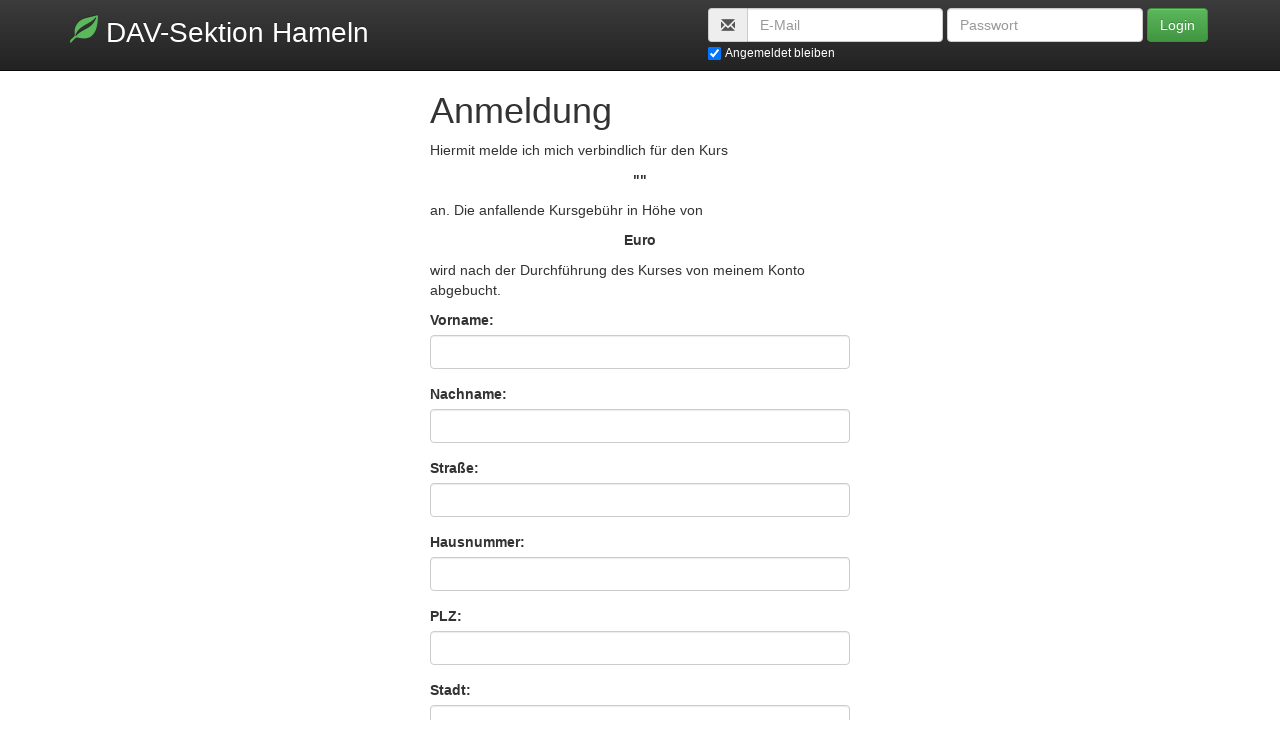

--- FILE ---
content_type: text/html; charset=UTF-8
request_url: https://v22016053611734633.bestsrv.de/register.php?KursID=22&Kurs=50
body_size: 2076
content:
<!DOCTYPE html>
<html lang="de">
  <head>
    <meta charset="utf-8">
    <meta http-equiv="X-UA-Compatible" content="IE=edge">
    <meta name="viewport" content="width=device-width, initial-scale=1">
    <!-- The above 3 meta tags *must* come first in the head; any other head content must come *after* these tags -->
    <title>Kursanmeldung DAV-Hameln</title>

    <!-- Bootstrap core CSS -->
    <link href="css/bootstrap.min.css" rel="stylesheet">
    <link rel="stylesheet" href="css/bootstrap-theme.min.css"> 

    <!-- Custom styles for this template -->
    <link href="css/style.css" rel="stylesheet">
  </head>
  <body>
  
  <nav class="navbar navbar-inverse navbar-static-top">
      <div class="container">
        <div class="navbar-header">
          <button type="button" class="navbar-toggle collapsed" data-toggle="collapse" data-target="#navbar" aria-expanded="false" aria-controls="navbar">
            <span class="sr-only">Menu</span>
            <span class="icon-bar"></span>
            <span class="icon-bar"></span>
            <span class="icon-bar"></span>
          </button>
          <a class="navbar-brand" href="index.php"><i class="glyphicon glyphicon-leaf logo"></i> DAV-Sektion Hameln</a>
        </div>
                <div id="navbar" class="navbar-collapse collapse">
          <form class="navbar-form navbar-right" action="login.php" method="post">
			<table class="login" role="presentation">
				<tbody>
					<tr>
						<td>							
							<div class="input-group">
								<div class="input-group-addon"><span class="glyphicon glyphicon-envelope"></span></div>
								<input class="form-control" placeholder="E-Mail" name="email" type="email" required>								
							</div>
						</td>
						<td><input class="form-control" placeholder="Passwort" name="passwort" type="password" value="" required></td>
						<td><button type="submit" class="btn btn-success">Login</button></td>
					</tr>
					<tr>
						<td><label style="margin-bottom: 0px; font-weight: normal;"><input type="checkbox" name="angemeldet_bleiben" value="remember-me" title="Angemeldet bleiben"  checked="checked" style="margin: 0; vertical-align: middle;" /> <small>Angemeldet bleiben</small></label></td>
		<!--				<td><small><a href="passwortvergessen.php">Passwort vergessen</a></small></td> -->
						<td></td>
					</tr>					
				</tbody>
			</table>		
          
            
          </form>         
        </div><!--/.navbar-collapse -->
              </div>
    </nav><div class="container main-container registration-form">
<h1>Anmeldung </h1>


<form action="?register=1&KursID=22" method="post">
<p>Hiermit melde ich mich verbindlich für den Kurs</p>
<p><center><b>""</b></center></p> 
<p>an. Die anfallende Kursgebühr in Höhe von</p>
<p><center><b> Euro </b></center></p> 
<p>wird nach der Durchführung des Kurses von meinem Konto abgebucht.</p>

 <!--   <div class="form-group">
        <label for="Kurs">Kurs:</label>
        <input type="hidden" value=22 id="KursID" size="40" maxlength="250" name="KursID" class="form-control" required readonly>
        <input type="text" value= id="Kurs" size="40" maxlength="250" name="Kurs" class="form-control" required readonly>
-->

<div class="form-group">
<label for="inputVorname">Vorname:</label>
<input type="text" id="inputVorname" size="40" maxlength="250" name="vorname" class="form-control" required>
</div>

<div class="form-group">
<label for="inputNachname">Nachname:</label>
<input type="text" id="inputNachname" size="40" maxlength="250" name="nachname" class="form-control" required>
</div>

<div class="form-group">
<label for="inputStrasse">Straße:</label>
<input type="text" id="inputStrasse" size="40" maxlength="250" name="Strasse" class="form-control" required>
</div>

<div class="form-group">
<label for="inputHausnummer">Hausnummer:</label>
<input type="text" id="inputHausnummer" size="40" maxlength="250" name="Hausnummer" class="form-control" required>
</div>

<div class="form-group">
<label for="inputPLZ">PLZ:</label>
<input type="text" id="inputPLZ" size="40" maxlength="250" name="PLZ" class="form-control" required>
</div>

<div class="form-group">
<label for="inputStadt">Stadt:</label>
<input type="text" id="inputStadt" size="40" maxlength="250" name="Stadt" class="form-control" required>
</div>

<div class="form-group">
<label for="inputTelefon">Telefon:</label>
<input type="text" id="inputTelefon" size="40" maxlength="250" name="Telefon" class="form-control">
</div>

<div class="form-group">
<label for="inputMobil">Mobil:</label>
<input type="text" id="inputMobil" size="40" maxlength="250" name="Mobil" class="form-control" required>
</div>

<div class="form-group">
<label for="inputGebDatum">Geburtsdatum (Bsp: 1978-06-23):</label>
<input type="date" id="inputGebDatum" size="40" maxlength="250" value="1970-01-01" name="GebDatum" class="form-control" required>
</div>

<div class="form-group">
<label for="inputEmail">E-Mail:</label>
<input type="email" id="inputEmail" size="40" maxlength="250" name="email" class="form-control" required>
</div>

    <p>
        Die Eingabe der Bankverbindung ist nur bei Nicht-Sektions-Mitgliedern notwendig.
    </p>

<div class="form-group">
<label for="inputBankname">Bankname:</label>
<input type="text" id="inputBankname" size="40" maxlength="250" name="Bankname" class="form-control" value="">
</div>

<div class="form-group">
<label for="inputIBAN">IBAN:</label>
<input type="text" id="inputIBAN" size="40" maxlength="250" name="IBAN" class="form-control" value="DE">
</div>

<div class="form-group">
<label for="inputEinwilligung">Einverständniserklärung:</label>
<input type="checkbox" name="Einwilligung" id="inputEinwilligung" name = "Einwilligung">
</div>
    <p> Ich bin damit einverstanden, dass der Alpenverein die Kursgebühr von meinem Konto einzieht.
    </p>


<button type="submit" class="btn btn-lg btn-primary btn-block">Anmeldung abschicken</button>
</form>
 
</div>
 
 <hr>
  <div class="container">
  	<footer>
        <p><a href="http://www.dav-hameln.de" target="_blank">Zurück zu unserer Homepage</a></p>
      </footer>
   </div> 


    <!-- Bootstrap core JavaScript
    ================================================== -->
    <!-- Placed at the end of the document so the pages load faster -->
    <script src="https://ajax.googleapis.com/ajax/libs/jquery/1.11.3/jquery.min.js"></script>
    <script>window.jQuery || document.write('<script src="../../assets/js/vendor/jquery.min.js"><\/script>')</script>
    <script src="js/bootstrap.min.js"></script>
  </body>
</html>

--- FILE ---
content_type: text/css
request_url: https://v22016053611734633.bestsrv.de/css/style.css
body_size: 467
content:
.navbar {
	margin-bottom: 0px;
}

.navbar-inverse .navbar-brand {
	font-size: 2em;
	color: #fff;
}

.navbar-inverse .navbar-brand:hover {
	color: #ccc;
}

.navbar-brand .logo {
	color: #5cb85c;
}

.main-container {
	margin-top: 20px;
}

.registration-form {
	max-width: 450px;
	margin: 0 auto;
}

.small-container-500 {
	max-width: 500px;
  	padding: 15px;
  	margin: 0 auto;
}

.small-container-330 {
  max-width: 330px;
  padding: 15px;
  margin: 0 auto;
}


.small-container .small-container-heading,
.small-container .checkbox {
  margin-bottom: 10px;
}
.small-container .checkbox {
  font-weight: normal;
}
.small-container .form-control {
  position: relative;
  height: auto;
  -webkit-box-sizing: border-box;
     -moz-box-sizing: border-box;
          box-sizing: border-box;
  padding: 10px;
  font-size: 16px;
}
.small-container .form-control:focus {
  z-index: 2;
}

/* Signin */
.form-signin input[type="email"] {
  margin-bottom: -1px;
  border-bottom-right-radius: 0;
  border-bottom-left-radius: 0;
}
.form-signin input[type="password"] {
  margin-bottom: 10px;
  border-top-left-radius: 0;
  border-top-right-radius: 0;
}
.login td {
    padding-right: 2px;
    padding-left: 2px;
}

.login {
	color: #fff;
}